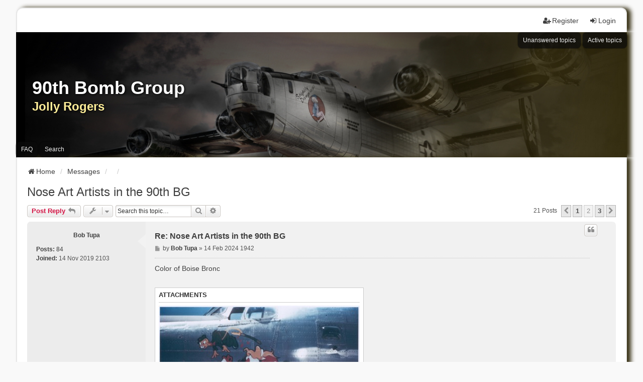

--- FILE ---
content_type: text/html; charset=UTF-8
request_url: https://90thbombgroup.org/messages/viewtopic.php?f=2&p=7544&sid=8e2019b6669871ede5b217d75ea4c54e
body_size: 6637
content:
<!DOCTYPE html>
<html dir="ltr" lang="en-gb">
<head>
<meta charset="utf-8" />
<meta http-equiv="X-UA-Compatible" content="IE=edge" />
<meta name="viewport" content="width=device-width, initial-scale=1" />

<title>Nose Art Artists in the 90th BG - Page 2 - 90th Bomb Group</title>

	<link rel="alternate" type="application/atom+xml" title="Feed - 90th Bomb Group" href="/messages/app.php/feed?sid=11ae5457f76b4c1099e8a87859c355e6">			<link rel="alternate" type="application/atom+xml" title="Feed - New Topics" href="/messages/app.php/feed/topics?sid=11ae5457f76b4c1099e8a87859c355e6">		<link rel="alternate" type="application/atom+xml" title="Feed - Forum - Seeking information..." href="/messages/app.php/feed/forum/2?sid=11ae5457f76b4c1099e8a87859c355e6">	<link rel="alternate" type="application/atom+xml" title="Feed - Topic - Nose Art Artists in the 90th BG" href="/messages/app.php/feed/topic/7200?sid=11ae5457f76b4c1099e8a87859c355e6">	
	<link rel="canonical" href="https://90thbombgroup.org/messages/viewtopic.php?t=7200&amp;start=10">

<!--
	phpBB style name: we_universal
	Based on style:   prosilver (this is the default phpBB3 style)
	Original author:  Tom Beddard ( http://www.subBlue.com/ )
	Modified by:      nextgen ( http://xeronix.org/ )
	Modified by:      v12mike ( v12mike@ingenious.co.nz )
-->


<link href="./styles/prosilver/theme/stylesheet.css?assets_version=32" rel="stylesheet">
<link href="./assets/css/font-awesome.min.css?assets_version=32?assets_version=32" rel="stylesheet">
<link href="./styles/we_universal/theme/stylesheet.css?assets_version=32?assets_version=32" rel="stylesheet">
<link href="./styles/prosilver/theme/responsive.css?assets_version=32" rel="stylesheet">
<link href="./styles/we_universal/theme/responsive.css?assets_version=32" rel="stylesheet">
<link href="./styles/we_universal/theme/custom.css?assets_version=32" rel="stylesheet">




<!--[if lte IE 9]>
	<link href="./styles/prosilver/theme/tweaks.css?assets_version=32" rel="stylesheet">
<![endif]-->





<!--[if lt IE 9]>
	<script src="./styles/we_universal/template/html5shiv.min.js"></script>
<![endif]-->

</head>
<body id="phpbb" class="nojs notouch section-viewtopic ltr  logged-out">


<div id="wrap" class="wrap">
	<a id="top" class="top-anchor" accesskey="t"></a>

	<div class="inventea-headerbar">
		<nav class="inventea-wrapper inventea-userbar">
			<div class="dropdown-container hidden inventea-mobile-dropdown-menu">
	<a href="#" class="dropdown-trigger inventea-toggle"><i class="icon fa fa-bars"></i></a>
	<div class="dropdown hidden">
	<div class="pointer"><div class="pointer-inner"></div></div>
	<ul class="dropdown-contents" role="menubar">

					<li>
				<a href="http://90thbombgroup.org" role="menuitem">
					<i class="icon fa fa-fw fa-home" aria-hidden="true"></i>
					<span>Home</span>
				</a>
			</li>
		
		<li>
			<a href="./index.php?sid=11ae5457f76b4c1099e8a87859c355e6" role="menuitem">
				<i class="icon fa fa-fw fa-globe" aria-hidden="true"></i>
				<span>Messages</span>
			</a>
		</li>		
		
		<li data-skip-responsive="true">
			<a id="menu_faq" href="/messages/app.php/help/faq?sid=11ae5457f76b4c1099e8a87859c355e6" rel="help" title="Frequently Asked Questions" role="menuitem">
				<i class="icon fa-question-circle fa-fw" aria-hidden="true"></i><span>FAQ</span>
			</a>
		</li>
		
					<li>
				<a href="./search.php?sid=11ae5457f76b4c1099e8a87859c355e6" role="menuitem">
					<i class="icon fa-search fa-fw" aria-hidden="true"></i><span>Search</span>
				</a>
			</li>

			
			
				

			<li>
				<a href="./search.php?search_id=unanswered&amp;sid=11ae5457f76b4c1099e8a87859c355e6" role="menuitem">
					<i class="icon fa-file-o fa-fw icon-gray" aria-hidden="true"></i><span>Unanswered topics</span>
				</a>
			</li>
			<li>
				<a href="./search.php?search_id=active_topics&amp;sid=11ae5457f76b4c1099e8a87859c355e6" role="menuitem">
					<i class="icon fa-file-o fa-fw icon-blue" aria-hidden="true"></i><span>Active topics</span>
				</a>
			</li>
			<li class="separator"></li>
		
		
										
				                    </ul>
    </div>
</div>


			<ul class="linklist bulletin inventea-user-menu" role="menubar">
																		<li class="small-icon rightside" data-skip-responsive="true"><a href="./ucp.php?mode=login&amp;redirect=viewtopic.php%3Ff%3D2%26p%3D7544&amp;sid=11ae5457f76b4c1099e8a87859c355e6" title="Login" accesskey="x" role="menuitem"><i class="icon fa-fw fa-sign-in" aria-hidden="true"></i>Login</a></li>
											<li class="small-icon rightside" data-skip-responsive="true"><a href="./ucp.php?mode=register&amp;sid=11ae5457f76b4c1099e8a87859c355e6" role="menuitem"><i class="icon fa-fw fa-user-plus" aria-hidden="true"></i>Register</a></li>
										
										
							</ul>
		</nav>
	</div>

		<div class="inventea-header">
			<header>
			
						<nav>
			<div class="inventea-posts-menu">
				<ul class="inventea-menu" role="menubar">
																														<li>
						<a href="./search.php?search_id=unanswered&amp;sid=11ae5457f76b4c1099e8a87859c355e6" role="menuitem">Unanswered topics</a>
					</li>
					<li>
						<a href="./search.php?search_id=active_topics&amp;sid=11ae5457f76b4c1099e8a87859c355e6" role="menuitem">Active topics</a>
					</li>
														</ul>
			</div>
			</nav>
			<div class="inventea-dashboard" role="banner">
								<a href="http://90thbombgroup.org" title="Home" style="position: absolute; left: 0%; top: 20%; width: 100%; height: 60%;">
					<div class="inventea-sitename">
						<h1>90th Bomb Group</h1>
						<span>Jolly Rogers</span>
					</div>
				</a>
												<img class="inventea-dashboard-image" src="./styles/we_universal/theme/images/Forum_header_02sm.jpg?assets_version=32" alt="forum header image">
							</div>

			<nav>
				<div class="inventea-forum-menu">
					<ul class="inventea-menu" role="menubar">
												<li id="button_faq">
							<a href="/messages/app.php/help/faq?sid=11ae5457f76b4c1099e8a87859c355e6" rel="help" title="Frequently Asked Questions" role="menuitem">FAQ</a>
						</li>
												<li>
							<a href="./search.php?sid=11ae5457f76b4c1099e8a87859c355e6" role="menuitem">Search</a>
						</li>																																															</ul>
				</div>
			</nav>
				</header>
	</div>

	<div class="inventea-wrapper inventea-content" role="main">
		
		<ul id="nav-breadcrumbs" class="linklist navlinks" role="menubar">
			
									
						<li class="breadcrumbs" itemscope itemtype="http://schema.org/BreadcrumbList">
									<span class="crumb"  itemtype="http://schema.org/ListItem" itemprop="itemListElement" itemscope><a href="http://90thbombgroup.org" itemtype="https://schema.org/Thing" itemprop="item" data-navbar-reference="home"><i class="icon fa-home fa-fw" aria-hidden="true"></i><span itemprop="name">Home</span></a><meta itemprop="position" content="1" /></span>
												<span class="crumb"  itemtype="http://schema.org/ListItem" itemprop="itemListElement" itemscope><a href="./index.php?sid=11ae5457f76b4c1099e8a87859c355e6" itemtype="https://schema.org/Thing" itemprop="item" accesskey="h" data-navbar-reference="index"><span itemprop="name">Messages</span></a><meta itemprop="position" content="2" /></span>					
														<span class="crumb"  itemtype="http://schema.org/ListItem" itemprop="itemListElement" itemscope data-forum-id="1"><a href="" itemtype="https://schema.org/Thing" itemprop="item"><span itemprop="name"></span></a><meta itemprop="position" content="3" /></span>
																			<span class="crumb"  itemtype="http://schema.org/ListItem" itemprop="itemListElement" itemscope data-forum-id="2"><a href="" itemtype="https://schema.org/Thing" itemprop="item"><span itemprop="name"></span></a><meta itemprop="position" content="4" /></span>
																</li>
					</ul>

		
		
<h2 class="topic-title"><a href="./viewtopic.php?t=7200&amp;start=10&amp;sid=11ae5457f76b4c1099e8a87859c355e6">Nose Art Artists in the 90th BG</a></h2>
<!-- NOTE: remove the style="display: none" when you want to have the forum description on the topic body -->
<div style="display: none !important;">Inquire about crew members, aircraft, or any other subject here.<br /></div>


<div class="action-bar bar-top">
	
			<a href="./posting.php?mode=reply&amp;t=7200&amp;sid=11ae5457f76b4c1099e8a87859c355e6" class="button" title="Post a reply">
							<span>Post Reply</span> <i class="icon fa-reply fa-fw" aria-hidden="true"></i>
					</a>
	
					<span class="responsive-hide">
					</span>
			<div class="dropdown-container dropdown-button-control topic-tools responsive-show">
			<span title="Topic tools" class="button button-secondary dropdown-trigger dropdown-select">
				<i class="icon fa-wrench fa-fw" aria-hidden="true"></i>
				<span class="caret"><i class="icon fa-sort-down fa-fw" aria-hidden="true"></i></span>
			</span>
			<div class="dropdown">
				<div class="pointer">
					<div class="pointer-inner"></div>
				</div>
				<ul class="dropdown-contents">
																																			<li>
						<a href="./viewtopic.php?t=7200&amp;start=10&amp;sid=11ae5457f76b4c1099e8a87859c355e6&amp;view=print" title="Print view" accesskey="p">
							<i class="icon fa-print fa-fw" aria-hidden="true"></i><span>Print view</span>
						</a>
					</li>
														</ul>
			</div>
		</div>
		
			<div class="search-box" role="search">
			<form method="get" id="topic-search" action="./search.php?sid=11ae5457f76b4c1099e8a87859c355e6">
			<fieldset>
				<input class="inputbox search tiny"  type="search" name="keywords" id="search_keywords" size="20" placeholder="Search this topic…" />
				<button class="button button-search" type="submit" title="Search">
					<i class="icon fa-search fa-fw" aria-hidden="true"></i><span class="sr-only">Search</span>
				</button>
				<a href="./search.php?sid=11ae5457f76b4c1099e8a87859c355e6" class="button button-search-end" title="Advanced search">
					<i class="icon fa-cog fa-fw" aria-hidden="true"></i><span class="sr-only">Advanced search</span>
				</a>
				<input type="hidden" name="t" value="7200" />
<input type="hidden" name="sf" value="msgonly" />
<input type="hidden" name="sid" value="11ae5457f76b4c1099e8a87859c355e6" />

			</fieldset>
			</form>
		</div>
	
			<div class="pagination">
			21 posts
							<ul>
			<li class="arrow previous"><a class="button button-icon-only" href="./viewtopic.php?t=7200&amp;sid=11ae5457f76b4c1099e8a87859c355e6" rel="prev" role="button"><i class="icon fa-chevron-left fa-fw" aria-hidden="true"></i><span class="sr-only">Previous</span></a></li>
				<li><a class="button" href="./viewtopic.php?t=7200&amp;sid=11ae5457f76b4c1099e8a87859c355e6" role="button">1</a></li>
			<li class="active"><span>2</span></li>
				<li><a class="button" href="./viewtopic.php?t=7200&amp;sid=11ae5457f76b4c1099e8a87859c355e6&amp;start=20" role="button">3</a></li>
				<li class="arrow next"><a class="button button-icon-only" href="./viewtopic.php?t=7200&amp;sid=11ae5457f76b4c1099e8a87859c355e6&amp;start=20" rel="next" role="button"><i class="icon fa-chevron-right fa-fw" aria-hidden="true"></i><span class="sr-only">Next</span></a></li>
	</ul>
					</div>
		</div>




			<div id="p7516" class="post has-profile bg2">
		<div class="inner">

		<dl class="postprofile" id="profile7516">
			<dt class="no-profile-rank no-avatar">
				
				<div class="avatar-container">
																			</div>
								<a href="./memberlist.php?mode=viewprofile&amp;u=53&amp;sid=11ae5457f76b4c1099e8a87859c355e6" class="username">Bob Tupa</a>							</dt>

									
		<dd class="profile-posts"><strong>Posts:</strong> <a href="./search.php?author_id=53&amp;sr=posts&amp;sid=11ae5457f76b4c1099e8a87859c355e6">84</a></dd>		<dd class="profile-joined"><strong>Joined:</strong> 14 Nov 2019 2103</dd>		
		
						
						
		</dl>

		<div class="postbody">
						<div id="post_content7516">

						<h3 class="first"><a href="./viewtopic.php?p=7516&amp;sid=11ae5457f76b4c1099e8a87859c355e6#p7516">Re: Nose Art Artists in the 90th BG</a></h3>
													<ul class="post-buttons">
																																									<li>
							<a href="./posting.php?mode=quote&amp;p=7516&amp;sid=11ae5457f76b4c1099e8a87859c355e6" title="Reply with quote" class="button button-icon-only">
								<i class="icon fa-quote-left fa-fw" aria-hidden="true"></i><span class="sr-only">Quote</span>
							</a>
						</li>
														</ul>
							
						<p class="author">
									<a class="unread" href="./viewtopic.php?p=7516&amp;sid=11ae5457f76b4c1099e8a87859c355e6#p7516" title="Post">
						<i class="icon fa-file fa-fw icon-lightgray icon-md" aria-hidden="true"></i><span class="sr-only">Post</span>
					</a>
								<span class="responsive-hide">by <strong><a href="./memberlist.php?mode=viewprofile&amp;u=53&amp;sid=11ae5457f76b4c1099e8a87859c355e6" class="username">Bob Tupa</a></strong> &raquo; </span>14 Feb 2024 1942
			</p>
			
			
			
			<div class="content">Color of Boise Bronc</div>

			
							<dl class="attachbox">
					<dt>
						Attachments
					</dt>
											<dd>
			
				<dl class="thumbnail">
			<dt><a href="./download/file.php?id=519&amp;sid=11ae5457f76b4c1099e8a87859c355e6&amp;mode=view"><img src="./download/file.php?id=519&amp;t=1&amp;sid=11ae5457f76b4c1099e8a87859c355e6" class="postimage" alt="Boise Bronc 2.JPG" title="Boise Bronc 2.JPG (202.12 KiB) Viewed 321774 times" /></a></dt>
					</dl>
		
		
		
			</dd>
											<dd>
			
				<dl class="thumbnail">
			<dt><a href="./download/file.php?id=518&amp;sid=11ae5457f76b4c1099e8a87859c355e6&amp;mode=view"><img src="./download/file.php?id=518&amp;t=1&amp;sid=11ae5457f76b4c1099e8a87859c355e6" class="postimage" alt="Boise Bronc 1.jpg" title="Boise Bronc 1.jpg (185.35 KiB) Viewed 321774 times" /></a></dt>
					</dl>
		
		
		
			</dd>
									</dl>
			
									
									
						</div>

		</div>

				<div class="back2top">
						<a href="#top" class="top" title="Top">
				<i class="icon fa-chevron-circle-up fa-fw icon-gray" aria-hidden="true"></i>
				<span class="sr-only">Top</span>
			</a>
					</div>
		
		</div>
	</div>

	<hr class="divider" />
				<div id="p7518" class="post has-profile bg1">
		<div class="inner">

		<dl class="postprofile" id="profile7518">
			<dt class="no-profile-rank no-avatar">
				
				<div class="avatar-container">
																			</div>
								<a href="./memberlist.php?mode=viewprofile&amp;u=53&amp;sid=11ae5457f76b4c1099e8a87859c355e6" class="username">Bob Tupa</a>							</dt>

									
		<dd class="profile-posts"><strong>Posts:</strong> <a href="./search.php?author_id=53&amp;sr=posts&amp;sid=11ae5457f76b4c1099e8a87859c355e6">84</a></dd>		<dd class="profile-joined"><strong>Joined:</strong> 14 Nov 2019 2103</dd>		
		
						
						
		</dl>

		<div class="postbody">
						<div id="post_content7518">

						<h3 ><a href="./viewtopic.php?p=7518&amp;sid=11ae5457f76b4c1099e8a87859c355e6#p7518">Re: Nose Art Artists in the 90th BG</a></h3>
													<ul class="post-buttons">
																																									<li>
							<a href="./posting.php?mode=quote&amp;p=7518&amp;sid=11ae5457f76b4c1099e8a87859c355e6" title="Reply with quote" class="button button-icon-only">
								<i class="icon fa-quote-left fa-fw" aria-hidden="true"></i><span class="sr-only">Quote</span>
							</a>
						</li>
														</ul>
							
						<p class="author">
									<a class="unread" href="./viewtopic.php?p=7518&amp;sid=11ae5457f76b4c1099e8a87859c355e6#p7518" title="Post">
						<i class="icon fa-file fa-fw icon-lightgray icon-md" aria-hidden="true"></i><span class="sr-only">Post</span>
					</a>
								<span class="responsive-hide">by <strong><a href="./memberlist.php?mode=viewprofile&amp;u=53&amp;sid=11ae5457f76b4c1099e8a87859c355e6" class="username">Bob Tupa</a></strong> &raquo; </span>14 Feb 2024 1950
			</p>
			
			
			
			<div class="content">Color QueenMaes</div>

			
							<dl class="attachbox">
					<dt>
						Attachments
					</dt>
											<dd>
			
				<dl class="thumbnail">
			<dt><a href="./download/file.php?id=524&amp;sid=11ae5457f76b4c1099e8a87859c355e6&amp;mode=view"><img src="./download/file.php?id=524&amp;t=1&amp;sid=11ae5457f76b4c1099e8a87859c355e6" class="postimage" alt="QueenMae 2.JPG" title="QueenMae 2.JPG (224.31 KiB) Viewed 321773 times" /></a></dt>
					</dl>
		
		
		
			</dd>
											<dd>
			
				<dl class="thumbnail">
			<dt><a href="./download/file.php?id=523&amp;sid=11ae5457f76b4c1099e8a87859c355e6&amp;mode=view"><img src="./download/file.php?id=523&amp;t=1&amp;sid=11ae5457f76b4c1099e8a87859c355e6" class="postimage" alt="QueenMae 1.JPG" title="QueenMae 1.JPG (261.1 KiB) Viewed 321773 times" /></a></dt>
					</dl>
		
		
		
			</dd>
									</dl>
			
									
									
						</div>

		</div>

				<div class="back2top">
						<a href="#top" class="top" title="Top">
				<i class="icon fa-chevron-circle-up fa-fw icon-gray" aria-hidden="true"></i>
				<span class="sr-only">Top</span>
			</a>
					</div>
		
		</div>
	</div>

	<hr class="divider" />
				<div id="p7519" class="post has-profile bg2">
		<div class="inner">

		<dl class="postprofile" id="profile7519">
			<dt class="no-profile-rank no-avatar">
				
				<div class="avatar-container">
																			</div>
								<a href="./memberlist.php?mode=viewprofile&amp;u=53&amp;sid=11ae5457f76b4c1099e8a87859c355e6" class="username">Bob Tupa</a>							</dt>

									
		<dd class="profile-posts"><strong>Posts:</strong> <a href="./search.php?author_id=53&amp;sr=posts&amp;sid=11ae5457f76b4c1099e8a87859c355e6">84</a></dd>		<dd class="profile-joined"><strong>Joined:</strong> 14 Nov 2019 2103</dd>		
		
						
						
		</dl>

		<div class="postbody">
						<div id="post_content7519">

						<h3 ><a href="./viewtopic.php?p=7519&amp;sid=11ae5457f76b4c1099e8a87859c355e6#p7519">Re: Nose Art Artists in the 90th BG</a></h3>
													<ul class="post-buttons">
																																									<li>
							<a href="./posting.php?mode=quote&amp;p=7519&amp;sid=11ae5457f76b4c1099e8a87859c355e6" title="Reply with quote" class="button button-icon-only">
								<i class="icon fa-quote-left fa-fw" aria-hidden="true"></i><span class="sr-only">Quote</span>
							</a>
						</li>
														</ul>
							
						<p class="author">
									<a class="unread" href="./viewtopic.php?p=7519&amp;sid=11ae5457f76b4c1099e8a87859c355e6#p7519" title="Post">
						<i class="icon fa-file fa-fw icon-lightgray icon-md" aria-hidden="true"></i><span class="sr-only">Post</span>
					</a>
								<span class="responsive-hide">by <strong><a href="./memberlist.php?mode=viewprofile&amp;u=53&amp;sid=11ae5457f76b4c1099e8a87859c355e6" class="username">Bob Tupa</a></strong> &raquo; </span>14 Feb 2024 1952
			</p>
			
			
			
			<div class="content">More color QM</div>

			
							<dl class="attachbox">
					<dt>
						Attachments
					</dt>
											<dd>
			
				<dl class="thumbnail">
			<dt><a href="./download/file.php?id=526&amp;sid=11ae5457f76b4c1099e8a87859c355e6&amp;mode=view"><img src="./download/file.php?id=526&amp;t=1&amp;sid=11ae5457f76b4c1099e8a87859c355e6" class="postimage" alt="queenmae.jpg" title="queenmae.jpg (63.39 KiB) Viewed 321773 times" /></a></dt>
					</dl>
		
		
		
			</dd>
											<dd>
			
				<dl class="thumbnail">
			<dt><a href="./download/file.php?id=525&amp;sid=11ae5457f76b4c1099e8a87859c355e6&amp;mode=view"><img src="./download/file.php?id=525&amp;t=1&amp;sid=11ae5457f76b4c1099e8a87859c355e6" class="postimage" alt="QueenMae S Novak.JPG" title="QueenMae S Novak.JPG (107.05 KiB) Viewed 321773 times" /></a></dt>
					</dl>
		
		
		
			</dd>
									</dl>
			
									
									
						</div>

		</div>

				<div class="back2top">
						<a href="#top" class="top" title="Top">
				<i class="icon fa-chevron-circle-up fa-fw icon-gray" aria-hidden="true"></i>
				<span class="sr-only">Top</span>
			</a>
					</div>
		
		</div>
	</div>

	<hr class="divider" />
				<div id="p7521" class="post has-profile bg1">
		<div class="inner">

		<dl class="postprofile" id="profile7521">
			<dt class="no-profile-rank no-avatar">
				
				<div class="avatar-container">
																			</div>
								<a href="./memberlist.php?mode=viewprofile&amp;u=12349&amp;sid=11ae5457f76b4c1099e8a87859c355e6" class="username">Django</a>							</dt>

									
		<dd class="profile-posts"><strong>Posts:</strong> <a href="./search.php?author_id=12349&amp;sr=posts&amp;sid=11ae5457f76b4c1099e8a87859c355e6">14</a></dd>		<dd class="profile-joined"><strong>Joined:</strong> 25 Jan 2024 1806</dd>		
		
						
						
		</dl>

		<div class="postbody">
						<div id="post_content7521">

						<h3 ><a href="./viewtopic.php?p=7521&amp;sid=11ae5457f76b4c1099e8a87859c355e6#p7521">Re: Nose Art Artists in the 90th BG</a></h3>
													<ul class="post-buttons">
																																									<li>
							<a href="./posting.php?mode=quote&amp;p=7521&amp;sid=11ae5457f76b4c1099e8a87859c355e6" title="Reply with quote" class="button button-icon-only">
								<i class="icon fa-quote-left fa-fw" aria-hidden="true"></i><span class="sr-only">Quote</span>
							</a>
						</li>
														</ul>
							
						<p class="author">
									<a class="unread" href="./viewtopic.php?p=7521&amp;sid=11ae5457f76b4c1099e8a87859c355e6#p7521" title="Post">
						<i class="icon fa-file fa-fw icon-lightgray icon-md" aria-hidden="true"></i><span class="sr-only">Post</span>
					</a>
								<span class="responsive-hide">by <strong><a href="./memberlist.php?mode=viewprofile&amp;u=12349&amp;sid=11ae5457f76b4c1099e8a87859c355e6" class="username">Django</a></strong> &raquo; </span>15 Feb 2024 1508
			</p>
			
			
			
			<div class="content">Thanks Bob. These are great! I have most of those, but certainly not in color. That's fantastic.<br>
<br>
I wonder if I have the wrong artist attributed to Buck Benny. Hoffman's Booby Trap, Little Chief and Road to Tokyo all are signed "521" and Buck Benny doesn't appear to have that. It sure looks to be the same style though so I would be shocked if he DIDN'T paint that one.<br>
<br>
Would the 4 wartime squadron books be worth purchasing? Would there be any tidbits on nose art in those, aside from the drawings that you've shared? They seem to be pretty expensive if you can find them.<br>
<br>
Looking through more photos, I think these two may be the same artist, but not sure who yet.<br>
44-41030  MODEL: B-24J-190-CO  NOSE ART: BONNIE  (POST SIDE) AFTER HOURS (STARBOARD SIDE)<br>
44-42441  MODEL: B-24M-30-CO NOSE ART: CHERRIE</div>

			
							<dl class="attachbox">
					<dt>
						Attachments
					</dt>
											<dd>
			
				<dl class="thumbnail">
			<dt><a href="./download/file.php?id=530&amp;sid=11ae5457f76b4c1099e8a87859c355e6&amp;mode=view"><img src="./download/file.php?id=530&amp;t=1&amp;sid=11ae5457f76b4c1099e8a87859c355e6" class="postimage" alt="B-24 Booby Trap 521.png" title="B-24 Booby Trap 521.png (1.25 MiB) Viewed 321772 times" /></a></dt>
					</dl>
		
		
		
			</dd>
											<dd>
			
				<dl class="thumbnail">
			<dt><a href="./download/file.php?id=529&amp;sid=11ae5457f76b4c1099e8a87859c355e6&amp;mode=view"><img src="./download/file.php?id=529&amp;t=1&amp;sid=11ae5457f76b4c1099e8a87859c355e6" class="postimage" alt="Bob Hope Road to Tokyo.png" title="Bob Hope Road to Tokyo.png (546.36 KiB) Viewed 321772 times" /></a></dt>
					</dl>
		
		
		
			</dd>
											<dd>
			
				<dl class="thumbnail">
			<dt><a href="./download/file.php?id=528&amp;sid=11ae5457f76b4c1099e8a87859c355e6&amp;mode=view"><img src="./download/file.php?id=528&amp;t=1&amp;sid=11ae5457f76b4c1099e8a87859c355e6" class="postimage" alt="Screenshot 2024-02-15 at 1.53.55 PM.png" title="Screenshot 2024-02-15 at 1.53.55 PM.png (425.38 KiB) Viewed 321772 times" /></a></dt>
					</dl>
		
		
		
			</dd>
											<dd>
			
				<dl class="thumbnail">
			<dt><a href="./download/file.php?id=527&amp;sid=11ae5457f76b4c1099e8a87859c355e6&amp;mode=view"><img src="./download/file.php?id=527&amp;t=1&amp;sid=11ae5457f76b4c1099e8a87859c355e6" class="postimage" alt="A-20 Little Chief.png" title="A-20 Little Chief.png (3.78 MiB) Viewed 321772 times" /></a></dt>
					</dl>
		
		
		
			</dd>
									</dl>
			
									
									
						</div>

		</div>

				<div class="back2top">
						<a href="#top" class="top" title="Top">
				<i class="icon fa-chevron-circle-up fa-fw icon-gray" aria-hidden="true"></i>
				<span class="sr-only">Top</span>
			</a>
					</div>
		
		</div>
	</div>

	<hr class="divider" />
				<div id="p7522" class="post has-profile bg2">
		<div class="inner">

		<dl class="postprofile" id="profile7522">
			<dt class="no-profile-rank no-avatar">
				
				<div class="avatar-container">
																			</div>
								<a href="./memberlist.php?mode=viewprofile&amp;u=12349&amp;sid=11ae5457f76b4c1099e8a87859c355e6" class="username">Django</a>							</dt>

									
		<dd class="profile-posts"><strong>Posts:</strong> <a href="./search.php?author_id=12349&amp;sr=posts&amp;sid=11ae5457f76b4c1099e8a87859c355e6">14</a></dd>		<dd class="profile-joined"><strong>Joined:</strong> 25 Jan 2024 1806</dd>		
		
						
						
		</dl>

		<div class="postbody">
						<div id="post_content7522">

						<h3 ><a href="./viewtopic.php?p=7522&amp;sid=11ae5457f76b4c1099e8a87859c355e6#p7522">Re: Nose Art Artists in the 90th BG</a></h3>
													<ul class="post-buttons">
																																									<li>
							<a href="./posting.php?mode=quote&amp;p=7522&amp;sid=11ae5457f76b4c1099e8a87859c355e6" title="Reply with quote" class="button button-icon-only">
								<i class="icon fa-quote-left fa-fw" aria-hidden="true"></i><span class="sr-only">Quote</span>
							</a>
						</li>
														</ul>
							
						<p class="author">
									<a class="unread" href="./viewtopic.php?p=7522&amp;sid=11ae5457f76b4c1099e8a87859c355e6#p7522" title="Post">
						<i class="icon fa-file fa-fw icon-lightgray icon-md" aria-hidden="true"></i><span class="sr-only">Post</span>
					</a>
								<span class="responsive-hide">by <strong><a href="./memberlist.php?mode=viewprofile&amp;u=12349&amp;sid=11ae5457f76b4c1099e8a87859c355e6" class="username">Django</a></strong> &raquo; </span>15 Feb 2024 1509
			</p>
			
			
			
			<div class="content">Not sure what the significance of "521" is. I thought perhaps his number, but that is not it.</div>

			
			
									
									
						</div>

		</div>

				<div class="back2top">
						<a href="#top" class="top" title="Top">
				<i class="icon fa-chevron-circle-up fa-fw icon-gray" aria-hidden="true"></i>
				<span class="sr-only">Top</span>
			</a>
					</div>
		
		</div>
	</div>

	<hr class="divider" />
				<div id="p7523" class="post has-profile bg1">
		<div class="inner">

		<dl class="postprofile" id="profile7523">
			<dt class="no-profile-rank no-avatar">
				
				<div class="avatar-container">
																			</div>
								<a href="./memberlist.php?mode=viewprofile&amp;u=12349&amp;sid=11ae5457f76b4c1099e8a87859c355e6" class="username">Django</a>							</dt>

									
		<dd class="profile-posts"><strong>Posts:</strong> <a href="./search.php?author_id=12349&amp;sr=posts&amp;sid=11ae5457f76b4c1099e8a87859c355e6">14</a></dd>		<dd class="profile-joined"><strong>Joined:</strong> 25 Jan 2024 1806</dd>		
		
						
						
		</dl>

		<div class="postbody">
						<div id="post_content7523">

						<h3 ><a href="./viewtopic.php?p=7523&amp;sid=11ae5457f76b4c1099e8a87859c355e6#p7523">Re: Nose Art Artists in the 90th BG</a></h3>
													<ul class="post-buttons">
																																									<li>
							<a href="./posting.php?mode=quote&amp;p=7523&amp;sid=11ae5457f76b4c1099e8a87859c355e6" title="Reply with quote" class="button button-icon-only">
								<i class="icon fa-quote-left fa-fw" aria-hidden="true"></i><span class="sr-only">Quote</span>
							</a>
						</li>
														</ul>
							
						<p class="author">
									<a class="unread" href="./viewtopic.php?p=7523&amp;sid=11ae5457f76b4c1099e8a87859c355e6#p7523" title="Post">
						<i class="icon fa-file fa-fw icon-lightgray icon-md" aria-hidden="true"></i><span class="sr-only">Post</span>
					</a>
								<span class="responsive-hide">by <strong><a href="./memberlist.php?mode=viewprofile&amp;u=12349&amp;sid=11ae5457f76b4c1099e8a87859c355e6" class="username">Django</a></strong> &raquo; </span>15 Feb 2024 1511
			</p>
			
			
			
			<div class="content">Little Chief "521"</div>

			
							<dl class="attachbox">
					<dt>
						Attachments
					</dt>
											<dd>
			
				<dl class="thumbnail">
			<dt><a href="./download/file.php?id=531&amp;sid=11ae5457f76b4c1099e8a87859c355e6&amp;mode=view"><img src="./download/file.php?id=531&amp;t=1&amp;sid=11ae5457f76b4c1099e8a87859c355e6" class="postimage" alt="Screenshot 2024-02-15 at 2.10.30 PM.png" title="Screenshot 2024-02-15 at 2.10.30 PM.png (316.67 KiB) Viewed 321772 times" /></a></dt>
					</dl>
		
		
		
			</dd>
									</dl>
			
									
									
						</div>

		</div>

				<div class="back2top">
						<a href="#top" class="top" title="Top">
				<i class="icon fa-chevron-circle-up fa-fw icon-gray" aria-hidden="true"></i>
				<span class="sr-only">Top</span>
			</a>
					</div>
		
		</div>
	</div>

	<hr class="divider" />
				<div id="p7524" class="post has-profile bg2">
		<div class="inner">

		<dl class="postprofile" id="profile7524">
			<dt class="no-profile-rank no-avatar">
				
				<div class="avatar-container">
																			</div>
								<a href="./memberlist.php?mode=viewprofile&amp;u=12349&amp;sid=11ae5457f76b4c1099e8a87859c355e6" class="username">Django</a>							</dt>

									
		<dd class="profile-posts"><strong>Posts:</strong> <a href="./search.php?author_id=12349&amp;sr=posts&amp;sid=11ae5457f76b4c1099e8a87859c355e6">14</a></dd>		<dd class="profile-joined"><strong>Joined:</strong> 25 Jan 2024 1806</dd>		
		
						
						
		</dl>

		<div class="postbody">
						<div id="post_content7524">

						<h3 ><a href="./viewtopic.php?p=7524&amp;sid=11ae5457f76b4c1099e8a87859c355e6#p7524">Re: Nose Art Artists in the 90th BG</a></h3>
													<ul class="post-buttons">
																																									<li>
							<a href="./posting.php?mode=quote&amp;p=7524&amp;sid=11ae5457f76b4c1099e8a87859c355e6" title="Reply with quote" class="button button-icon-only">
								<i class="icon fa-quote-left fa-fw" aria-hidden="true"></i><span class="sr-only">Quote</span>
							</a>
						</li>
														</ul>
							
						<p class="author">
									<a class="unread" href="./viewtopic.php?p=7524&amp;sid=11ae5457f76b4c1099e8a87859c355e6#p7524" title="Post">
						<i class="icon fa-file fa-fw icon-lightgray icon-md" aria-hidden="true"></i><span class="sr-only">Post</span>
					</a>
								<span class="responsive-hide">by <strong><a href="./memberlist.php?mode=viewprofile&amp;u=12349&amp;sid=11ae5457f76b4c1099e8a87859c355e6" class="username">Django</a></strong> &raquo; </span>15 Feb 2024 1518
			</p>
			
			
			
			<div class="content">Do you recognize this one? There's no number on the tail.</div>

			
							<dl class="attachbox">
					<dt>
						Attachments
					</dt>
											<dd>
			
				<dl class="thumbnail">
			<dt><a href="./download/file.php?id=532&amp;sid=11ae5457f76b4c1099e8a87859c355e6&amp;mode=view"><img src="./download/file.php?id=532&amp;t=1&amp;sid=11ae5457f76b4c1099e8a87859c355e6" class="postimage" alt="Screenshot 2024-02-15 at 2.14.51 PM.png" title="Screenshot 2024-02-15 at 2.14.51 PM.png (1.4 MiB) Viewed 321772 times" /></a></dt>
					</dl>
		
		
		
			</dd>
									</dl>
			
									
									
						</div>

		</div>

				<div class="back2top">
						<a href="#top" class="top" title="Top">
				<i class="icon fa-chevron-circle-up fa-fw icon-gray" aria-hidden="true"></i>
				<span class="sr-only">Top</span>
			</a>
					</div>
		
		</div>
	</div>

	<hr class="divider" />
				<div id="p7544" class="post has-profile bg1">
		<div class="inner">

		<dl class="postprofile" id="profile7544">
			<dt class="no-profile-rank no-avatar">
				
				<div class="avatar-container">
																			</div>
								<a href="./memberlist.php?mode=viewprofile&amp;u=12349&amp;sid=11ae5457f76b4c1099e8a87859c355e6" class="username">Django</a>							</dt>

									
		<dd class="profile-posts"><strong>Posts:</strong> <a href="./search.php?author_id=12349&amp;sr=posts&amp;sid=11ae5457f76b4c1099e8a87859c355e6">14</a></dd>		<dd class="profile-joined"><strong>Joined:</strong> 25 Jan 2024 1806</dd>		
		
						
						
		</dl>

		<div class="postbody">
						<div id="post_content7544">

						<h3 ><a href="./viewtopic.php?p=7544&amp;sid=11ae5457f76b4c1099e8a87859c355e6#p7544">Re: Nose Art Artists in the 90th BG</a></h3>
													<ul class="post-buttons">
																																									<li>
							<a href="./posting.php?mode=quote&amp;p=7544&amp;sid=11ae5457f76b4c1099e8a87859c355e6" title="Reply with quote" class="button button-icon-only">
								<i class="icon fa-quote-left fa-fw" aria-hidden="true"></i><span class="sr-only">Quote</span>
							</a>
						</li>
														</ul>
							
						<p class="author">
									<a class="unread" href="./viewtopic.php?p=7544&amp;sid=11ae5457f76b4c1099e8a87859c355e6#p7544" title="Post">
						<i class="icon fa-file fa-fw icon-lightgray icon-md" aria-hidden="true"></i><span class="sr-only">Post</span>
					</a>
								<span class="responsive-hide">by <strong><a href="./memberlist.php?mode=viewprofile&amp;u=12349&amp;sid=11ae5457f76b4c1099e8a87859c355e6" class="username">Django</a></strong> &raquo; </span>21 Feb 2024 1116
			</p>
			
			
			
			<div class="content">I found this close up of the above aircraft dropping the bombs in my scans, but unfortunately there is no name.</div>

			
							<dl class="attachbox">
					<dt>
						Attachments
					</dt>
											<dd>
			
				<dl class="thumbnail">
			<dt><a href="./download/file.php?id=535&amp;sid=11ae5457f76b4c1099e8a87859c355e6&amp;mode=view"><img src="./download/file.php?id=535&amp;t=1&amp;sid=11ae5457f76b4c1099e8a87859c355e6" class="postimage" alt="Screenshot 2024-02-21 at 10.14.37 AM.png" title="Screenshot 2024-02-21 at 10.14.37 AM.png (417.31 KiB) Viewed 321687 times" /></a></dt>
					</dl>
		
		
		
			</dd>
									</dl>
			
									
									
						</div>

		</div>

				<div class="back2top">
						<a href="#top" class="top" title="Top">
				<i class="icon fa-chevron-circle-up fa-fw icon-gray" aria-hidden="true"></i>
				<span class="sr-only">Top</span>
			</a>
					</div>
		
		</div>
	</div>

	<hr class="divider" />
				<div id="p7588" class="post has-profile bg2">
		<div class="inner">

		<dl class="postprofile" id="profile7588">
			<dt class="no-profile-rank no-avatar">
				
				<div class="avatar-container">
																			</div>
								<a href="./memberlist.php?mode=viewprofile&amp;u=12349&amp;sid=11ae5457f76b4c1099e8a87859c355e6" class="username">Django</a>							</dt>

									
		<dd class="profile-posts"><strong>Posts:</strong> <a href="./search.php?author_id=12349&amp;sr=posts&amp;sid=11ae5457f76b4c1099e8a87859c355e6">14</a></dd>		<dd class="profile-joined"><strong>Joined:</strong> 25 Jan 2024 1806</dd>		
		
						
						
		</dl>

		<div class="postbody">
						<div id="post_content7588">

						<h3 ><a href="./viewtopic.php?p=7588&amp;sid=11ae5457f76b4c1099e8a87859c355e6#p7588">Re: Nose Art Artists in the 90th BG</a></h3>
													<ul class="post-buttons">
																																									<li>
							<a href="./posting.php?mode=quote&amp;p=7588&amp;sid=11ae5457f76b4c1099e8a87859c355e6" title="Reply with quote" class="button button-icon-only">
								<i class="icon fa-quote-left fa-fw" aria-hidden="true"></i><span class="sr-only">Quote</span>
							</a>
						</li>
														</ul>
							
						<p class="author">
									<a class="unread" href="./viewtopic.php?p=7588&amp;sid=11ae5457f76b4c1099e8a87859c355e6#p7588" title="Post">
						<i class="icon fa-file fa-fw icon-lightgray icon-md" aria-hidden="true"></i><span class="sr-only">Post</span>
					</a>
								<span class="responsive-hide">by <strong><a href="./memberlist.php?mode=viewprofile&amp;u=12349&amp;sid=11ae5457f76b4c1099e8a87859c355e6" class="username">Django</a></strong> &raquo; </span>14 Mar 2024 1813
			</p>
			
			
			
			<div class="content">Does anyone know if Betty Cleland was ever depicted in any of the nose art?</div>

			
							<dl class="attachbox">
					<dt>
						Attachments
					</dt>
											<dd>
			
				<dl class="thumbnail">
			<dt><a href="./download/file.php?id=536&amp;sid=11ae5457f76b4c1099e8a87859c355e6&amp;mode=view"><img src="./download/file.php?id=536&amp;t=1&amp;sid=11ae5457f76b4c1099e8a87859c355e6" class="postimage" alt="Betty Cleland The Eagle Nov 10 1944.jpeg" title="Betty Cleland The Eagle Nov 10 1944.jpeg (212.64 KiB) Viewed 321206 times" /></a></dt>
					</dl>
		
		
		
			</dd>
									</dl>
			
									
									
						</div>

		</div>

				<div class="back2top">
						<a href="#top" class="top" title="Top">
				<i class="icon fa-chevron-circle-up fa-fw icon-gray" aria-hidden="true"></i>
				<span class="sr-only">Top</span>
			</a>
					</div>
		
		</div>
	</div>

	<hr class="divider" />
				<div id="p8102" class="post has-profile bg1">
		<div class="inner">

		<dl class="postprofile" id="profile8102">
			<dt class="no-profile-rank no-avatar">
				
				<div class="avatar-container">
																			</div>
								<a href="./memberlist.php?mode=viewprofile&amp;u=12349&amp;sid=11ae5457f76b4c1099e8a87859c355e6" class="username">Django</a>							</dt>

									
		<dd class="profile-posts"><strong>Posts:</strong> <a href="./search.php?author_id=12349&amp;sr=posts&amp;sid=11ae5457f76b4c1099e8a87859c355e6">14</a></dd>		<dd class="profile-joined"><strong>Joined:</strong> 25 Jan 2024 1806</dd>		
		
						
						
		</dl>

		<div class="postbody">
						<div id="post_content8102">

						<h3 ><a href="./viewtopic.php?p=8102&amp;sid=11ae5457f76b4c1099e8a87859c355e6#p8102">Re: Nose Art Artists in the 90th BG</a></h3>
													<ul class="post-buttons">
																																									<li>
							<a href="./posting.php?mode=quote&amp;p=8102&amp;sid=11ae5457f76b4c1099e8a87859c355e6" title="Reply with quote" class="button button-icon-only">
								<i class="icon fa-quote-left fa-fw" aria-hidden="true"></i><span class="sr-only">Quote</span>
							</a>
						</li>
														</ul>
							
						<p class="author">
									<a class="unread" href="./viewtopic.php?p=8102&amp;sid=11ae5457f76b4c1099e8a87859c355e6#p8102" title="Post">
						<i class="icon fa-file fa-fw icon-lightgray icon-md" aria-hidden="true"></i><span class="sr-only">Post</span>
					</a>
								<span class="responsive-hide">by <strong><a href="./memberlist.php?mode=viewprofile&amp;u=12349&amp;sid=11ae5457f76b4c1099e8a87859c355e6" class="username">Django</a></strong> &raquo; </span>10 Aug 2024 0740
			</p>
			
			
			
			<div class="content">Another mystery... who is this gentleman? I would have thought it was Homer King, but his son Michael said it is not. The style does not match Hoffman, Cooper or Eipper.</div>

			
							<dl class="attachbox">
					<dt>
						Attachments
					</dt>
											<dd>
			
				<dl class="thumbnail">
			<dt><a href="./download/file.php?id=578&amp;sid=11ae5457f76b4c1099e8a87859c355e6&amp;mode=view"><img src="./download/file.php?id=578&amp;t=1&amp;sid=11ae5457f76b4c1099e8a87859c355e6" class="postimage" alt="Screenshot 2024-08-09 at 1.41.54 PM.png" title="Screenshot 2024-08-09 at 1.41.54 PM.png (2.17 MiB) Viewed 314515 times" /></a></dt>
					</dl>
		
		
		
			</dd>
									</dl>
			
									
									
						</div>

		</div>

				<div class="back2top">
						<a href="#top" class="top" title="Top">
				<i class="icon fa-chevron-circle-up fa-fw icon-gray" aria-hidden="true"></i>
				<span class="sr-only">Top</span>
			</a>
					</div>
		
		</div>
	</div>

	<hr class="divider" />
	

	<div class="action-bar bar-bottom">
	
			<a href="./posting.php?mode=reply&amp;t=7200&amp;sid=11ae5457f76b4c1099e8a87859c355e6" class="button" title="Post a reply">
							<span>Post Reply</span> <i class="icon fa-reply fa-fw" aria-hidden="true"></i>
					</a>
	
	
				<span class="responsive-hide">
					</span>
			<div class="dropdown-container dropdown-button-control topic-tools responsive-show">
			<span title="Topic tools" class="button button-secondary dropdown-trigger dropdown-select">
				<i class="icon fa-wrench fa-fw" aria-hidden="true"></i>
				<span class="caret"><i class="icon fa-sort-down fa-fw" aria-hidden="true"></i></span>
			</span>
			<div class="dropdown">
				<div class="pointer">
					<div class="pointer-inner"></div>
				</div>
				<ul class="dropdown-contents">
																																			<li>
						<a href="./viewtopic.php?t=7200&amp;start=10&amp;sid=11ae5457f76b4c1099e8a87859c355e6&amp;view=print" title="Print view" accesskey="p">
							<i class="icon fa-print fa-fw" aria-hidden="true"></i><span>Print view</span>
						</a>
					</li>
														</ul>
			</div>
		</div>
		
			<form method="post" action="./viewtopic.php?t=7200&amp;start=10&amp;sid=11ae5457f76b4c1099e8a87859c355e6">
		<div class="dropdown-container dropdown-container-left dropdown-button-control sort-tools">
	<span title="Display and sorting options" class="button button-secondary dropdown-trigger dropdown-select">
		<i class="icon fa-sort-amount-asc fa-fw" aria-hidden="true"></i>
		<span class="caret"><i class="icon fa-sort-down fa-fw" aria-hidden="true"></i></span>
	</span>
	<div class="dropdown hidden">
		<div class="pointer"><div class="pointer-inner"></div></div>
		<div class="dropdown-contents">
			<fieldset class="display-options">
							<label>Display: <select name="st" id="st"><option value="0" selected="selected">All posts</option><option value="1">1 day</option><option value="7">7 days</option><option value="14">2 weeks</option><option value="30">1 month</option><option value="90">3 months</option><option value="180">6 months</option><option value="365">1 year</option></select></label>
								<label>Sort by: <select name="sk" id="sk"><option value="a">Author</option><option value="t" selected="selected">Post time</option><option value="s">Subject</option></select></label>
				<label>Direction: <select name="sd" id="sd"><option value="a" selected="selected">Ascending</option><option value="d">Descending</option></select></label>
								<hr class="dashed" />
				<input type="submit" class="button2" name="sort" value="Go" />
						</fieldset>
		</div>
	</div>
</div>
		</form>
	
	
	
			<div class="pagination">
			21 posts
							<ul>
			<li class="arrow previous"><a class="button button-icon-only" href="./viewtopic.php?t=7200&amp;sid=11ae5457f76b4c1099e8a87859c355e6" rel="prev" role="button"><i class="icon fa-chevron-left fa-fw" aria-hidden="true"></i><span class="sr-only">Previous</span></a></li>
				<li><a class="button" href="./viewtopic.php?t=7200&amp;sid=11ae5457f76b4c1099e8a87859c355e6" role="button">1</a></li>
			<li class="active"><span>2</span></li>
				<li><a class="button" href="./viewtopic.php?t=7200&amp;sid=11ae5457f76b4c1099e8a87859c355e6&amp;start=20" role="button">3</a></li>
				<li class="arrow next"><a class="button button-icon-only" href="./viewtopic.php?t=7200&amp;sid=11ae5457f76b4c1099e8a87859c355e6&amp;start=20" rel="next" role="button"><i class="icon fa-chevron-right fa-fw" aria-hidden="true"></i><span class="sr-only">Next</span></a></li>
	</ul>
					</div>
	</div>


<div class="action-bar actions-jump">
		<p class="jumpbox-return">
		<a href="./viewforum.php?f=2&amp;sid=11ae5457f76b4c1099e8a87859c355e6" class="left-box arrow-left" accesskey="r">
			<i class="icon fa-angle-left fa-fw icon-black" aria-hidden="true"></i><span>Return to “Seeking information...”</span>
		</a>
	</p>
	
		<div class="jumpbox dropdown-container dropdown-container-right dropdown-up dropdown-left dropdown-button-control" id="jumpbox">
			<span title="Jump to" class="button button-secondary dropdown-trigger dropdown-select">
				<span>Jump to</span>
				<span class="caret"><i class="icon fa-sort-down fa-fw" aria-hidden="true"></i></span>
			</span>
		<div class="dropdown">
			<div class="pointer"><div class="pointer-inner"></div></div>
			<ul class="dropdown-contents">
																				<li><a href="./viewforum.php?f=1&amp;sid=11ae5457f76b4c1099e8a87859c355e6" class="jumpbox-cat-link"> <span> 90th Bomb Group</span></a></li>
																<li><a href="./viewforum.php?f=5&amp;sid=11ae5457f76b4c1099e8a87859c355e6" class="jumpbox-sub-link"><span class="spacer"></span> <span>&#8627; &nbsp; Message Board Archive</span></a></li>
																<li><a href="./viewforum.php?f=2&amp;sid=11ae5457f76b4c1099e8a87859c355e6" class="jumpbox-sub-link"><span class="spacer"></span> <span>&#8627; &nbsp; Seeking information...</span></a></li>
																<li><a href="./viewforum.php?f=3&amp;sid=11ae5457f76b4c1099e8a87859c355e6" class="jumpbox-sub-link"><span class="spacer"></span> <span>&#8627; &nbsp; Share your memories</span></a></li>
																<li><a href="./viewforum.php?f=4&amp;sid=11ae5457f76b4c1099e8a87859c355e6" class="jumpbox-sub-link"><span class="spacer"></span> <span>&#8627; &nbsp; News and Events</span></a></li>
											</ul>
		</div>
	</div>

	</div>


				
			</div>

	<div class="inventea-footer-wrapper">
		<div id="page-footer" class="inventea-footer" role="contentinfo">
			<nav>
	<ul id="nav-footer" class="nav-footer linklist" role="menubar">
		<li class="breadcrumbs">
							<span class="crumb"><a href="http://90thbombgroup.org" data-navbar-reference="home"><span>Home</span></a></span>									<span class="crumb"><a href="./index.php?sid=11ae5457f76b4c1099e8a87859c355e6" data-navbar-reference="index"><span>Messages</span></a></span>					</li>

							<li class="small-icon" data-last-responsive="true">
				<a href="./memberlist.php?mode=contactadmin&amp;sid=11ae5457f76b4c1099e8a87859c355e6" role="menuitem">Contact us</a>
			</li>
		
				
					<li class="small-icon">
				<a href="./ucp.php?mode=delete_cookies&amp;sid=11ae5457f76b4c1099e8a87859c355e6" data-ajax="true" data-refresh="true" role="menuitem">Delete cookies</a>
			</li>
		
				<li>All times are <span title="America/Detroit">UTC-05:00</span></li>
			</ul>
</nav>

			<footer class="inventea-credits">
								<p class="footer-row">
					<span class="footer-copyright">Powered by <a href="https://www.phpbb.com/">phpBB</a>&reg; Forum Software &copy; phpBB Limited</span>
				</p>
								<p class="footer-row">
					<span class="footer-copyright">Style <a href="https://phpbb.com/customise/db/style/we_universal">we_universal</a>  created by INVENTEA & v12mike</span>
				</p>
								<p class="footer-row">
					<a class="footer-link" href="./ucp.php?mode=privacy&amp;sid=11ae5457f76b4c1099e8a87859c355e6" title="Privacy" role="menuitem">
						<span class="footer-link-text">Privacy</span>
					</a>

					<a class="footer-link" href="./ucp.php?mode=terms&amp;sid=11ae5457f76b4c1099e8a87859c355e6" title="Terms" role="menuitem">
						<span class="footer-link-text">Terms</span>
					</a>
				</p>
											</footer>
		</div>
	</div>

	<div id="darkenwrapper" class="darkenwrapper" data-ajax-error-title="AJAX error" data-ajax-error-text="Something went wrong when processing your request." data-ajax-error-text-abort="User aborted request." data-ajax-error-text-timeout="Your request timed out; please try again." data-ajax-error-text-parsererror="Something went wrong with the request and the server returned an invalid reply.">
		<div id="darken" class="darken">&nbsp;</div>
	</div>

	<div id="phpbb_alert" class="phpbb_alert" data-l-err="Error" data-l-timeout-processing-req="Request timed out.">
		<a href="#" class="alert_close">
			<i class="icon fa-times-circle fa-fw" aria-hidden="true"></i>
		</a>
	<h3 class="alert_title">&nbsp;</h3><p class="alert_text"></p>
	</div>
	<div id="phpbb_confirm" class="phpbb_alert">
		<a href="#" class="alert_close">
			<i class="icon fa-times-circle fa-fw" aria-hidden="true"></i>
		</a>
		<div class="alert_text"></div>
	</div>

<div>
	<a id="bottom" class="anchor" accesskey="z"></a>
	<img class="sr-only" aria-hidden="true" src="&#x2F;messages&#x2F;app.php&#x2F;cron&#x2F;cron.task.core.tidy_warnings&#x3F;sid&#x3D;11ae5457f76b4c1099e8a87859c355e6" width="1" height="1" alt="">
</div>
</div>

<script src="./assets/javascript/jquery-3.7.1.min.js?assets_version=32"></script>
<script src="./assets/javascript/core.js?assets_version=32"></script>




<script src="./styles/prosilver/template/forum_fn.js?assets_version=32"></script>
<script src="./styles/prosilver/template/ajax.js?assets_version=32"></script>



</body>
</html>
